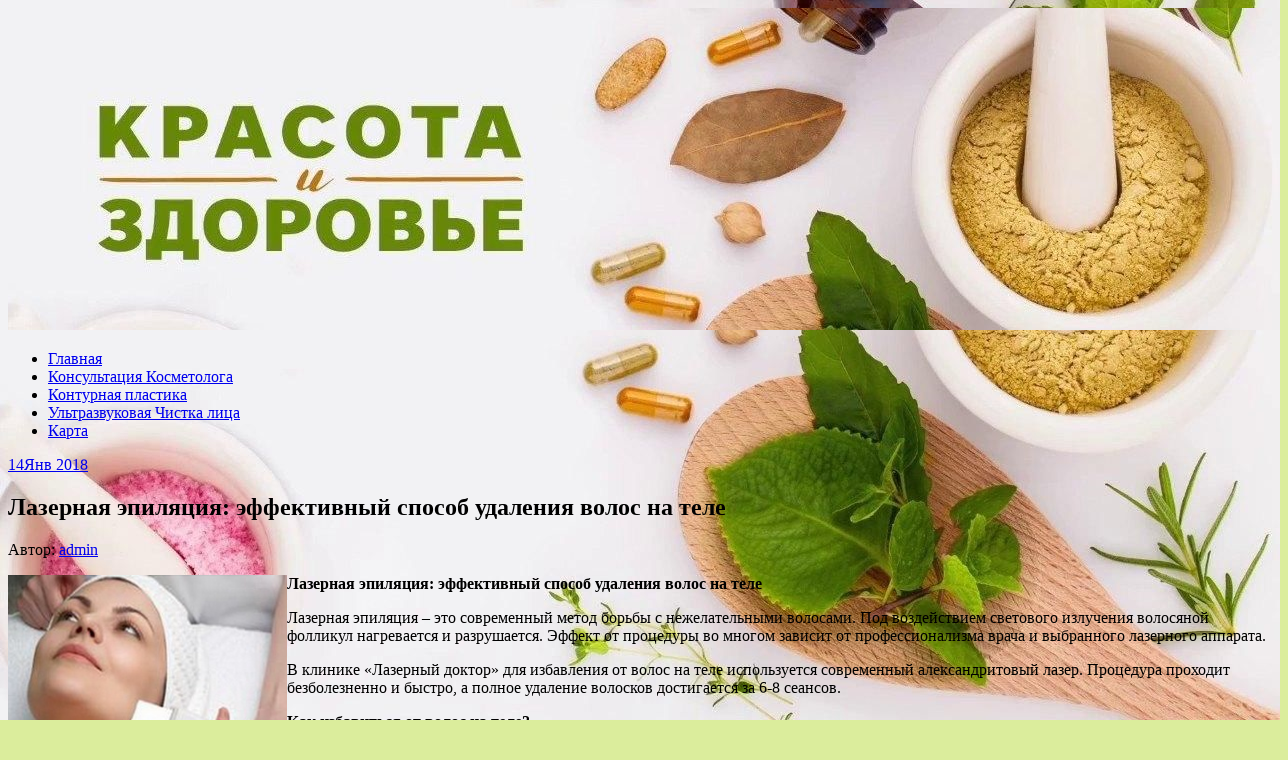

--- FILE ---
content_type: text/html; charset=UTF-8
request_url: http://bhi-ekb.ru/lazernaya-epilyaciya-tela/
body_size: 53584
content:
<!DOCTYPE html>
<html lang="ru-RU">
<head>
<meta charset="UTF-8">
<meta name="viewport" content="width=device-width, initial-scale=1">
<link rel="profile" href="http://gmpg.org/xfn/11">
<link rel="pingback" href="http://bhi-ekb.ru/xmlrpc.php">
<link rel="stylesheet" href="http://bhi-ekb.ru/wp-content/themes/contango/style.css" type="text/css" media="all" />

<title>Лазерная эпиляция: эффективный способ удаления волос на теле &#8212; Институт красоты и здоровья</title>
<link rel='dns-prefetch' href='//fonts.googleapis.com' />
<link rel='dns-prefetch' href='//s.w.org' />
<link rel="alternate" type="application/rss+xml" title="Институт красоты и здоровья &raquo; Лента" href="http://bhi-ekb.ru/feed/" />
<link rel="alternate" type="application/rss+xml" title="Институт красоты и здоровья &raquo; Лента комментариев" href="http://bhi-ekb.ru/comments/feed/" />
		<script type="text/javascript">
			window._wpemojiSettings = {"baseUrl":"https:\/\/s.w.org\/images\/core\/emoji\/11\/72x72\/","ext":".png","svgUrl":"https:\/\/s.w.org\/images\/core\/emoji\/11\/svg\/","svgExt":".svg","source":{"concatemoji":"http:\/\/bhi-ekb.ru\/wp-includes\/js\/wp-emoji-release.min.js?ver=4.9.25"}};
			!function(e,a,t){var n,r,o,i=a.createElement("canvas"),p=i.getContext&&i.getContext("2d");function s(e,t){var a=String.fromCharCode;p.clearRect(0,0,i.width,i.height),p.fillText(a.apply(this,e),0,0);e=i.toDataURL();return p.clearRect(0,0,i.width,i.height),p.fillText(a.apply(this,t),0,0),e===i.toDataURL()}function c(e){var t=a.createElement("script");t.src=e,t.defer=t.type="text/javascript",a.getElementsByTagName("head")[0].appendChild(t)}for(o=Array("flag","emoji"),t.supports={everything:!0,everythingExceptFlag:!0},r=0;r<o.length;r++)t.supports[o[r]]=function(e){if(!p||!p.fillText)return!1;switch(p.textBaseline="top",p.font="600 32px Arial",e){case"flag":return s([55356,56826,55356,56819],[55356,56826,8203,55356,56819])?!1:!s([55356,57332,56128,56423,56128,56418,56128,56421,56128,56430,56128,56423,56128,56447],[55356,57332,8203,56128,56423,8203,56128,56418,8203,56128,56421,8203,56128,56430,8203,56128,56423,8203,56128,56447]);case"emoji":return!s([55358,56760,9792,65039],[55358,56760,8203,9792,65039])}return!1}(o[r]),t.supports.everything=t.supports.everything&&t.supports[o[r]],"flag"!==o[r]&&(t.supports.everythingExceptFlag=t.supports.everythingExceptFlag&&t.supports[o[r]]);t.supports.everythingExceptFlag=t.supports.everythingExceptFlag&&!t.supports.flag,t.DOMReady=!1,t.readyCallback=function(){t.DOMReady=!0},t.supports.everything||(n=function(){t.readyCallback()},a.addEventListener?(a.addEventListener("DOMContentLoaded",n,!1),e.addEventListener("load",n,!1)):(e.attachEvent("onload",n),a.attachEvent("onreadystatechange",function(){"complete"===a.readyState&&t.readyCallback()})),(n=t.source||{}).concatemoji?c(n.concatemoji):n.wpemoji&&n.twemoji&&(c(n.twemoji),c(n.wpemoji)))}(window,document,window._wpemojiSettings);
		</script>
		<style type="text/css">
img.wp-smiley,
img.emoji {
	display: inline !important;
	border: none !important;
	box-shadow: none !important;
	height: 1em !important;
	width: 1em !important;
	margin: 0 .07em !important;
	vertical-align: -0.1em !important;
	background: none !important;
	padding: 0 !important;
}
</style>
<link rel='stylesheet' id='contango-css-960-css'  href='http://bhi-ekb.ru/wp-content/themes/contango/lib/css/960.css?ver=4.9.25' type='text/css' media='all' />
<link rel='stylesheet' id='contango-google-fonts-css'  href='http://fonts.googleapis.com/css?family=Open+Sans%7CNixie+One&#038;ver=4.9.25' type='text/css' media='all' />
<script type='text/javascript' src='http://bhi-ekb.ru/wp-includes/js/jquery/jquery.js?ver=1.12.4'></script>
<script type='text/javascript' src='http://bhi-ekb.ru/wp-includes/js/jquery/jquery-migrate.min.js?ver=1.4.1'></script>
<link rel='https://api.w.org/' href='http://bhi-ekb.ru/wp-json/' />
<link rel="EditURI" type="application/rsd+xml" title="RSD" href="http://bhi-ekb.ru/xmlrpc.php?rsd" />
<link rel="wlwmanifest" type="application/wlwmanifest+xml" href="http://bhi-ekb.ru/wp-includes/wlwmanifest.xml" /> 
<link rel='prev' title='Что такое биорепарация лица?' href='http://bhi-ekb.ru/chto-takoe-bioreparaciya-lica/' />
<link rel='next' title='Плюсы применения чистки лица ультразвуком' href='http://bhi-ekb.ru/chistka-lica-ultrazvukom/' />
<meta name="generator" content="WordPress 4.9.25" />
<link rel="canonical" href="http://bhi-ekb.ru/lazernaya-epilyaciya-tela/" />
<link rel='shortlink' href='http://bhi-ekb.ru/?p=11' />
<link rel="alternate" type="application/json+oembed" href="http://bhi-ekb.ru/wp-json/oembed/1.0/embed?url=http%3A%2F%2Fbhi-ekb.ru%2Flazernaya-epilyaciya-tela%2F" />
<link rel="alternate" type="text/xml+oembed" href="http://bhi-ekb.ru/wp-json/oembed/1.0/embed?url=http%3A%2F%2Fbhi-ekb.ru%2Flazernaya-epilyaciya-tela%2F&#038;format=xml" />
<style type="text/css" id="custom-background-css">
body.custom-background { background-color: #dbed9c; background-image: url("http://bhi-ekb.ru/wp-content/uploads/sites/8/2023/12/844.jpeg"); background-position: left top; background-size: cover; background-repeat: no-repeat; background-attachment: fixed; }
</style>
<link rel="icon" href="http://bhi-ekb.ru/wp-content/uploads/sites/8/2021/11/cropped-hGORlOVL61c-32x32.jpg" sizes="32x32" />
<link rel="icon" href="http://bhi-ekb.ru/wp-content/uploads/sites/8/2021/11/cropped-hGORlOVL61c-192x192.jpg" sizes="192x192" />
<link rel="apple-touch-icon-precomposed" href="http://bhi-ekb.ru/wp-content/uploads/sites/8/2021/11/cropped-hGORlOVL61c-180x180.jpg" />
<meta name="msapplication-TileImage" content="http://bhi-ekb.ru/wp-content/uploads/sites/8/2021/11/cropped-hGORlOVL61c-270x270.jpg" />
</head>







    <script async src="https://pagead2.googlesyndication.com/pagead/js/adsbygoogle.js?client=ca-pub-7179606486088221"
     crossorigin="anonymous"></script>
    
    
  
  
  
  
<body class="post-template-default single single-post postid-11 single-format-standard custom-background">
<div id="page" class="wrapper hfeed site">

  <header id="masthead" class="site-header" role="banner">
    <div class="container_16 clearfix">
      <div class="grid_16">
        <div id="headimg">

    
  <div id="logo-image">
    <a href="http://bhi-ekb.ru/"><img src="http://bhi-ekb.ru/wp-content/uploads/sites/8/2023/12/cropped-8447f405-c868-5384-b000-756b37d6fbc6.jpeg" width="1280" height="322" alt="Институт красоты и здоровья" /></a>
  </div><!-- end of #logo -->
  
  
</div>      </div>
    </div>
  </header><!-- #masthead -->


  <div class="container_16 clearfix">
    <nav id="site-navigation" class="grid_16 main-navigation" role="navigation">
      <div class="menu clearfix"><ul id="menu-menu-1" class="sf-menu"><li id="menu-item-342" class="menu-item menu-item-type-custom menu-item-object-custom menu-item-home menu-item-342"><a href="http://bhi-ekb.ru">Главная</a></li>
<li id="menu-item-344" class="menu-item menu-item-type-taxonomy menu-item-object-category menu-item-344"><a href="http://bhi-ekb.ru/category/konsultaciya-kosmetologa/">Консультация Косметолога</a></li>
<li id="menu-item-345" class="menu-item menu-item-type-taxonomy menu-item-object-category menu-item-345"><a href="http://bhi-ekb.ru/category/konturnaya-plastika/">Контурная пластика</a></li>
<li id="menu-item-346" class="menu-item menu-item-type-taxonomy menu-item-object-category menu-item-346"><a href="http://bhi-ekb.ru/category/ultrazvukovaya-chistka-lica/">Ультразвуковая Чистка лица</a></li>
<li id="menu-item-343" class="menu-item menu-item-type-post_type menu-item-object-page menu-item-343"><a href="http://bhi-ekb.ru/karta/">Карта</a></li>
</ul></div>    </nav><!-- #site-navigation -->
  </div>
<div id="content" class="site-content clearfix">

      
  <div class="container_16 clearfix">
    
    <div class="grid_11">
      
      <div id="primary" class="content-area">
        <main id="main" class="site-main" role="main">
  	  
      	  
                      
                            
                <article id="post-11" class="post-11 post type-post status-publish format-standard hentry category-ipl-epilyaciya tag-proceduru tag-udaleniya tag-epilyacii tag-effekta">
  
  <div class="entry-meta-group clearfix">
    <div class="grid_2 alpha">
      <time class="entry-date entry-time updated" datetime="2018-01-14T23:56:30+00:00"><a href="http://bhi-ekb.ru/lazernaya-epilyaciya-tela/" title="14.01.2018 23:56" rel="bookmark"><span class="entry-date-day">14</span><span class="entry-date-month-year">Янв 2018</span></a></time>    </div>
    <div class="grid_8 omega">
      <h1 class="entry-title entry-title-single">Лазерная эпиляция: эффективный способ удаления волос на теле</h1>
      <div class="entry-meta">    
		<span class="entry-author author vcard">Автор: <a href="http://bhi-ekb.ru/author/admin/" title="Автор: admin" rel="author"><span class="entry-author-name fn">admin</span></a></span>      </div><!-- .entry-meta -->
    </div>
  </div>
  
  <div class="entry-content clearfix">
  	<p><img src="/wp-content/uploads/sites/8/0.jpg" alt="Лазерная эпиляция: эффективный способ удаления волос на теле" align="left" width="279" height="200" class="alignleft"><strong>Лазерная эпиляция: эффективный способ удаления волос на теле</strong></p>
<p>Лазерная эпиляция – это современный метод борьбы с нежелательными волосами. Под воздействием светового излучения волосяной фолликул нагревается и разрушается. Эффект от процедуры<span id="more-11"></span> во многом зависит от профессионализма врача и выбранного лазерного аппарата.</p>
<p>В клинике «Лазерный доктор» для избавления от волос на теле используется современный александритовый лазер. Процедура проходит безболезненно и быстро, а полное удаление волосков достигается за 6-8 сеансов.</p>
<p><strong>Как избавиться от волос на теле?</strong></p>
<p>Лазерная эпиляция александритовым лазером происходит следующим образом:</p>
<p>во время вспышек аппарата монохроматический свет проникает в кожный покров на заданную глубину;</p>
<p>основной пигмент, содержащийся в волосках (меланин), поглощает излучение, в результате чего происходит нагрев;</p>
<p>тепло передается к волосяной луковице, отчего фолликул разрушается, а сам волосяной стержень спустя несколько дней самостоятельно выпадает.</p>
<p>Во время сеанса обрабатываются только те волоски, которые находятся в стадии роста. Чтобы сделать эпиляцию навсегда, без повторного роста волос, необходимо пройти курсовую обработку. Это позволит в несколько этапов удалить все волоски на коже.</p>
<p><strong>Преимущества александритового лазера</strong></p>
<p>В сети клиник «Лазерный доктор» для процесса эпиляции используется александритовый лазер. Помимо безопасности и эффективности он имеет ряд других преимуществ:</p>
<p>позволяет достичь наилучших результатов за короткое время;</p>
<p>во время обработки не травмирует кожу и не доставляет дискомфорта или болезненных ощущений за счет специальных охлаждающих насадок;</p>
  </div> <!-- end .entry-content -->
  
    
  <div class="entry-meta-bottom">
  <span class="cat-links"><span class="entry-utility-prep entry-utility-prep-cat-links">размещено в:</span> <a href="http://bhi-ekb.ru/category/ipl-epilyaciya/" rel="category tag">IPL-эпиляция</a></span><span class="entry-meta-sep"> &sdot; </span><span class="tag-links"><span class="entry-utility-prep entry-utility-prep-tag-links">Помечено:</span> <a href="http://bhi-ekb.ru/tag/proceduru/" rel="tag">процедуру</a>, <a href="http://bhi-ekb.ru/tag/udaleniya/" rel="tag">удаления</a>, <a href="http://bhi-ekb.ru/tag/epilyacii/" rel="tag">эпиляции</a>, <a href="http://bhi-ekb.ru/tag/effekta/" rel="tag">эффекта</a></span>  </div><!-- .entry-meta -->

</article> <!-- end #post-11 .post_class -->

 

<div id="comments" class="grid_inside">
  
  
    <p class="nocomments">Комментарии запрещены.</p>
  
  
</div><!-- #comments -->              
                          
                      
          <div id="loop-nav-singlular-post" class="clearfix">
  <h3 class="assistive-text">Навигация по записям</h3>
  <div class="loop-nav-previous grid_5 alpha">
    <a href="http://bhi-ekb.ru/chto-takoe-bioreparaciya-lica/" rel="prev"><span class="meta-nav">&larr;</span> Предыдущая запись</a>  </div>
  <div class="loop-nav-next grid_5 omega">
	<a href="http://bhi-ekb.ru/chistka-lica-ultrazvukom/" rel="next">Следующая запись <span class="meta-nav">&rarr;</span></a>  </div>
</div><!-- end #loop-nav-singular-post -->
      
        </main><!-- #main -->
      </div><!-- #primary -->
    
    </div> <!-- end .grid_11 -->
    
    <div id="secondary" class="grid_5 widget-area" role="complementary">
  <div id="sidebar">
  
	<aside id="search-2" class="widget widget_search widget-widget_search clearfix"><div class="widget-wrap widget-inside"><div class="search">
  <form method="get" class="searchform" action="http://bhi-ekb.ru/">
    <label for="s" class="assistive-text">Найти:</label>
    <input type="text" class="field" name="s" id="s" value="Поиск" onfocus="if(this.value==this.defaultValue)this.value='';" onblur="if(this.value=='')this.value=this.defaultValue;" />
    <input type="submit" class="submit" name="submit" id="searchsubmit" value="Поиск" />
  </form>
</div><!-- end .search --></div></aside>		<aside id="recent-posts-2" class="widget widget_recent_entries widget-widget_recent_entries clearfix"><div class="widget-wrap widget-inside">		<h3 class="widget-title">Свежие записи</h3>		<ul>
											<li>
					<a href="http://bhi-ekb.ru/konak-house-atmosfernyj-otel-s-harakterom-gde-tradiczii-vstrechayutsya-s-sovremennym-komfortom/">Konak House: атмосферный отель с характером, где традиции встречаются с современным комфортом</a>
									</li>
											<li>
					<a href="http://bhi-ekb.ru/konak-house-idealnyj-otel-dlya-sovremennyh-puteshestvennikov/">Konak House: Идеальный Отель для Современных Путешественников</a>
									</li>
											<li>
					<a href="http://bhi-ekb.ru/kak-najti-aviabilety-moskva-chelyabinsk-po-luchshim-czenam-sovety-i-rekomendaczii/">Как найти авиабилеты Москва-Челябинск по лучшим ценам: советы и рекомендации</a>
									</li>
											<li>
					<a href="http://bhi-ekb.ru/kak-pravilno-nastroit-i-provesti-pervichnuyu-nastrojku-kartridzha-dlya-filtra-vody-poshagovoe-rukovodstvo/">Как правильно настроить и провести первичную настройку картриджа для фильтра воды: Пошаговое руководство</a>
									</li>
											<li>
					<a href="http://bhi-ekb.ru/kak-pravilno-podgotovit-novyj-kartridzh-dlya-filtra-kuvshina-shagi-kotorye-obespechat-chistuyu-i-vkusnuyu-vodu-s-pervogo-dnya/">Как правильно подготовить новый картридж для фильтра-кувшина: шаги, которые обеспечат чистую и вкусную воду с первого дня</a>
									</li>
											<li>
					<a href="http://bhi-ekb.ru/kak-poluchit-skidku-70-000-sum-na-yandeks-market-v-tashkente-vsyo-chto-nuzhno-znat/">Как получить скидку 70 000 сум на Яндекс.Маркет в Ташкенте: Всё, что нужно знать</a>
									</li>
											<li>
					<a href="http://bhi-ekb.ru/kak-poluchit-skidku-70-000-sum-na-yandeks-market-v-tashkente-sekrety-vygodnyh-pokupok/">Как получить скидку 70 000 сум на Яндекс.Маркет в Ташкенте: секреты выгодных покупок</a>
									</li>
											<li>
					<a href="http://bhi-ekb.ru/skidka-70-000-sum-na-yandeks-market-v-tashkente-kak-vygodno-pokupat-tovary-onlajn/">Скидка 70 000 сум на Яндекс Маркет в Ташкенте: как выгодно покупать товары онлайн</a>
									</li>
											<li>
					<a href="http://bhi-ekb.ru/kak-proverit-kontragenta-v-uzbekistane-nadezhnye-sposoby-dlya-zashhity-biznesa/">Как проверить контрагента в Узбекистане: надежные способы для защиты бизнеса</a>
									</li>
											<li>
					<a href="http://bhi-ekb.ru/autsorsing-buhgalterskih-uslug-v-moskve-effektivnoe-reshenie-dlya-biznesa-lyubogo-masshtaba/">Аутсорсинг бухгалтерских услуг в Москве: эффективное решение для бизнеса любого масштаба</a>
									</li>
											<li>
					<a href="http://bhi-ekb.ru/autsorsing-buhgalterskih-uslug-v-moskve-nadyozhnoe-reshenie-dlya-biznesa-lyubogo-masshtaba/">Аутсорсинг бухгалтерских услуг в Москве: надёжное решение для бизнеса любого масштаба</a>
									</li>
											<li>
					<a href="http://bhi-ekb.ru/sravnitelnyj-analiz-sovremennyh-metodov-omolozheniya-kozhi-lazernye-i-inekczionnye-proczedury/">Сравнительный анализ современных методов омоложения кожи: лазерные и инъекционные процедуры</a>
									</li>
											<li>
					<a href="http://bhi-ekb.ru/telemetricheskie-ustrojstva-dlya-kardiologicheskogo-monitoringa-preimushhestva-i-perspektivy-ispolzovaniya-v-chastnyh-klinikah/">Телеметрические устройства для кардиологического мониторинга: преимущества и перспективы использования в частных клиниках</a>
									</li>
											<li>
					<a href="http://bhi-ekb.ru/elegantnost-i-professionalizm-uniforma-dlya-gostinicz-kak-neotemlemyj-element-imidzha-otelya/">Элегантность и профессионализм: униформа для гостиниц как неотъемлемый элемент имиджа отеля</a>
									</li>
											<li>
					<a href="http://bhi-ekb.ru/aktualnye-czeny-na-korobki-pereklyucheniya-peredach-kpp-dlya-avtomobilej-vaz-chto-vliyaet-na-stoimost-i-kak-sdelat-vygodnuyu-pokupku/">Актуальные цены на коробки переключения передач (КПП) для автомобилей ВАЗ: что влияет на стоимость и как сделать выгодную покупку</a>
									</li>
											<li>
					<a href="http://bhi-ekb.ru/vygodnyj-uzhin-v-navoi-vsyo-o-skidkah-ot-servisa-uzum-tezkor/">Выгодный ужин в Навои: всё о скидках от сервиса Узум Тезкор</a>
									</li>
											<li>
					<a href="http://bhi-ekb.ru/sovremennoe-reshenie-dlya-interera-ustanovka-natyazhnyh-potolkov-v-sankt-peterburge/">Современное решение для интерьера: установка натяжных потолков в Санкт-Петербурге</a>
									</li>
											<li>
					<a href="http://bhi-ekb.ru/natyazhnye-potolki-stoimost-faktory-i-kak-vybrat-optimalnyj-variant/">Натяжные потолки: стоимость, факторы и как выбрать оптимальный вариант</a>
									</li>
											<li>
					<a href="http://bhi-ekb.ru/adaltranscom-krupnyj-ekspert-po-dostavke-v-kazahstanu/">AdalTransCom: Крупный эксперт по доставке в Казахстану</a>
									</li>
											<li>
					<a href="http://bhi-ekb.ru/gepatit-b-chto-nuzhno-znat-o-zabolevanii-ego-posledstviyah-i-profilaktike/">Гепатит B: что нужно знать о заболевании, его последствиях и профилактике</a>
									</li>
											<li>
					<a href="http://bhi-ekb.ru/kak-vospolzovatsya-kuponami-ot-yandeks-eda-v-samarkande-dlya-zakaza-obeda/">Как воспользоваться купонами от Яндекс Еда в Самарканде для заказа обеда</a>
									</li>
											<li>
					<a href="http://bhi-ekb.ru/nedorogaya-mebel-v-krasnoyarske-kak-vybrat-i-gde-kupit/">Недорогая мебель в Красноярске: Как выбрать и где купить</a>
									</li>
											<li>
					<a href="http://bhi-ekb.ru/luchshie-platnye-obrazovatelnye-shkoly-v-moskve-komu-neobhodimy-i-kakovo-v-nih-uchitsya-kakim-obrazom-opredelit-podhodyashhuyu-vashim-detyam/">Лучшие платные образовательные школы в Москве. Кому необходимы и каково в них учиться? Каким образом определить подходящую вашим детям?</a>
									</li>
											<li>
					<a href="http://bhi-ekb.ru/kompaniya-serviceauto-osushhestvlyaet-srochnyj-remont-tormozov-subaru-v-almaty/">Компания ServiceAuto осуществляет срочный ремонт тормозов Субару в Алматы</a>
									</li>
											<li>
					<a href="http://bhi-ekb.ru/s-online-medical-skoraya-med-pomoshh-v-g-shymkent-stala-udobnee/">С Online Medical скорая мед. помощь в г. Шымкент стала удобнее</a>
									</li>
					</ul>
		</div></aside><aside id="tag_cloud-3" class="widget widget_tag_cloud widget-widget_tag_cloud clearfix"><div class="widget-wrap widget-inside"><h3 class="widget-title">Метки</h3><div class="tagcloud"><a href="http://bhi-ekb.ru/tag/beremennost/" class="tag-cloud-link tag-link-19 tag-link-position-1" style="font-size: 9.68pt;" aria-label="беременность (2 элемента)">беременность</a>
<a href="http://bhi-ekb.ru/tag/bolee/" class="tag-cloud-link tag-link-20 tag-link-position-2" style="font-size: 16.4pt;" aria-label="более (15 элементов)">более</a>
<a href="http://bhi-ekb.ru/tag/volosa/" class="tag-cloud-link tag-link-21 tag-link-position-3" style="font-size: 10.8pt;" aria-label="волоса (3 элемента)">волоса</a>
<a href="http://bhi-ekb.ru/tag/vosstanovleniya/" class="tag-cloud-link tag-link-22 tag-link-position-4" style="font-size: 16.213333333333pt;" aria-label="восстановления (14 элементов)">восстановления</a>
<a href="http://bhi-ekb.ru/tag/gialuronovoj/" class="tag-cloud-link tag-link-23 tag-link-position-5" style="font-size: 15.28pt;" aria-label="гиалуроновой (11 элементов)">гиалуроновой</a>
<a href="http://bhi-ekb.ru/tag/dejstvuet/" class="tag-cloud-link tag-link-24 tag-link-position-6" style="font-size: 14.906666666667pt;" aria-label="действует (10 элементов)">действует</a>
<a href="http://bhi-ekb.ru/tag/kisloty/" class="tag-cloud-link tag-link-25 tag-link-position-7" style="font-size: 15.28pt;" aria-label="кислоты (11 элементов)">кислоты</a>
<a href="http://bhi-ekb.ru/tag/kozhej/" class="tag-cloud-link tag-link-26 tag-link-position-8" style="font-size: 9.68pt;" aria-label="кожей (2 элемента)">кожей</a>
<a href="http://bhi-ekb.ru/tag/konsultaciyu/" class="tag-cloud-link tag-link-27 tag-link-position-9" style="font-size: 15.56pt;" aria-label="консультацию (12 элементов)">консультацию</a>
<a href="http://bhi-ekb.ru/tag/kosmetologi/" class="tag-cloud-link tag-link-28 tag-link-position-10" style="font-size: 19.946666666667pt;" aria-label="косметологи (37 элементов)">косметологи</a>
<a href="http://bhi-ekb.ru/tag/lazerax/" class="tag-cloud-link tag-link-29 tag-link-position-11" style="font-size: 18.08pt;" aria-label="лазерах (23 элемента)">лазерах</a>
<a href="http://bhi-ekb.ru/tag/lazernoj/" class="tag-cloud-link tag-link-30 tag-link-position-12" style="font-size: 8pt;" aria-label="лазерной (1 элемент)">лазерной</a>
<a href="http://bhi-ekb.ru/tag/lica/" class="tag-cloud-link tag-link-31 tag-link-position-13" style="font-size: 22pt;" aria-label="лица (62 элемента)">лица</a>
<a href="http://bhi-ekb.ru/tag/massazh/" class="tag-cloud-link tag-link-32 tag-link-position-14" style="font-size: 13.6pt;" aria-label="массаж (7 элементов)">массаж</a>
<a href="http://bhi-ekb.ru/tag/oblasti/" class="tag-cloud-link tag-link-33 tag-link-position-15" style="font-size: 15.56pt;" aria-label="области (12 элементов)">области</a>
<a href="http://bhi-ekb.ru/tag/ozona/" class="tag-cloud-link tag-link-34 tag-link-position-16" style="font-size: 9.68pt;" aria-label="озона (2 элемента)">озона</a>
<a href="http://bhi-ekb.ru/tag/omolozhenie/" class="tag-cloud-link tag-link-35 tag-link-position-17" style="font-size: 15.56pt;" aria-label="омоложение (12 элементов)">омоложение</a>
<a href="http://bhi-ekb.ru/tag/oslozhnenij/" class="tag-cloud-link tag-link-36 tag-link-position-18" style="font-size: 13.133333333333pt;" aria-label="осложнений (6 элементов)">осложнений</a>
<a href="http://bhi-ekb.ru/tag/pilingami/" class="tag-cloud-link tag-link-37 tag-link-position-19" style="font-size: 9.68pt;" aria-label="пилингами (2 элемента)">пилингами</a>
<a href="http://bhi-ekb.ru/tag/plastiki/" class="tag-cloud-link tag-link-38 tag-link-position-20" style="font-size: 10.8pt;" aria-label="пластики (3 элемента)">пластики</a>
<a href="http://bhi-ekb.ru/tag/pokrova/" class="tag-cloud-link tag-link-39 tag-link-position-21" style="font-size: 15.28pt;" aria-label="покрова (11 элементов)">покрова</a>
<a href="http://bhi-ekb.ru/tag/pomoshhyu/" class="tag-cloud-link tag-link-40 tag-link-position-22" style="font-size: 16.96pt;" aria-label="помощью (17 элементов)">помощью</a>
<a href="http://bhi-ekb.ru/tag/provedeniya/" class="tag-cloud-link tag-link-41 tag-link-position-23" style="font-size: 16.213333333333pt;" aria-label="проведения (14 элементов)">проведения</a>
<a href="http://bhi-ekb.ru/tag/proceduru/" class="tag-cloud-link tag-link-42 tag-link-position-24" style="font-size: 20.506666666667pt;" aria-label="процедуру (43 элемента)">процедуру</a>
<a href="http://bhi-ekb.ru/tag/rastyazhek/" class="tag-cloud-link tag-link-43 tag-link-position-25" style="font-size: 14.066666666667pt;" aria-label="растяжек (8 элементов)">растяжек</a>
<a href="http://bhi-ekb.ru/tag/rastyazhkax/" class="tag-cloud-link tag-link-44 tag-link-position-26" style="font-size: 15.56pt;" aria-label="растяжках (12 элементов)">растяжках</a>
<a href="http://bhi-ekb.ru/tag/rubcy/" class="tag-cloud-link tag-link-45 tag-link-position-27" style="font-size: 13.133333333333pt;" aria-label="рубцы (6 элементов)">рубцы</a>
<a href="http://bhi-ekb.ru/tag/sleduet/" class="tag-cloud-link tag-link-46 tag-link-position-28" style="font-size: 19.293333333333pt;" aria-label="следует (31 элемент)">следует</a>
<a href="http://bhi-ekb.ru/tag/sloyax/" class="tag-cloud-link tag-link-47 tag-link-position-29" style="font-size: 14.533333333333pt;" aria-label="слоях (9 элементов)">слоях</a>
<a href="http://bhi-ekb.ru/tag/tajskij/" class="tag-cloud-link tag-link-48 tag-link-position-30" style="font-size: 14.066666666667pt;" aria-label="тайский (8 элементов)">тайский</a>
<a href="http://bhi-ekb.ru/tag/udaleniya/" class="tag-cloud-link tag-link-49 tag-link-position-31" style="font-size: 13.6pt;" aria-label="удаления (7 элементов)">удаления</a>
<a href="http://bhi-ekb.ru/tag/fotoomolozhenie/" class="tag-cloud-link tag-link-50 tag-link-position-32" style="font-size: 13.133333333333pt;" aria-label="фотоомоложение (6 элементов)">фотоомоложение</a>
<a href="http://bhi-ekb.ru/tag/shramy/" class="tag-cloud-link tag-link-51 tag-link-position-33" style="font-size: 8pt;" aria-label="шрамы (1 элемент)">шрамы</a>
<a href="http://bhi-ekb.ru/tag/epilyacii/" class="tag-cloud-link tag-link-52 tag-link-position-34" style="font-size: 14.533333333333pt;" aria-label="эпиляции (9 элементов)">эпиляции</a>
<a href="http://bhi-ekb.ru/tag/effekta/" class="tag-cloud-link tag-link-53 tag-link-position-35" style="font-size: 17.52pt;" aria-label="эффекта (20 элементов)">эффекта</a>
<a href="http://bhi-ekb.ru/tag/effektivnym/" class="tag-cloud-link tag-link-54 tag-link-position-36" style="font-size: 9.68pt;" aria-label="эффективным (2 элемента)">эффективным</a></div>
</div></aside><aside id="archives-2" class="widget widget_archive widget-widget_archive clearfix"><div class="widget-wrap widget-inside"><h3 class="widget-title">Архивы</h3>		<label class="screen-reader-text" for="archives-dropdown-2">Архивы</label>
		<select id="archives-dropdown-2" name="archive-dropdown" onchange='document.location.href=this.options[this.selectedIndex].value;'>
			
			<option value="">Выберите месяц</option>
				<option value='http://bhi-ekb.ru/2025/12/'> Декабрь 2025 </option>
	<option value='http://bhi-ekb.ru/2025/11/'> Ноябрь 2025 </option>
	<option value='http://bhi-ekb.ru/2025/10/'> Октябрь 2025 </option>
	<option value='http://bhi-ekb.ru/2025/09/'> Сентябрь 2025 </option>
	<option value='http://bhi-ekb.ru/2025/08/'> Август 2025 </option>
	<option value='http://bhi-ekb.ru/2025/07/'> Июль 2025 </option>
	<option value='http://bhi-ekb.ru/2025/05/'> Май 2025 </option>
	<option value='http://bhi-ekb.ru/2025/04/'> Апрель 2025 </option>
	<option value='http://bhi-ekb.ru/2024/12/'> Декабрь 2024 </option>
	<option value='http://bhi-ekb.ru/2024/11/'> Ноябрь 2024 </option>
	<option value='http://bhi-ekb.ru/2024/09/'> Сентябрь 2024 </option>
	<option value='http://bhi-ekb.ru/2024/04/'> Апрель 2024 </option>
	<option value='http://bhi-ekb.ru/2024/03/'> Март 2024 </option>
	<option value='http://bhi-ekb.ru/2024/02/'> Февраль 2024 </option>
	<option value='http://bhi-ekb.ru/2023/12/'> Декабрь 2023 </option>
	<option value='http://bhi-ekb.ru/2022/06/'> Июнь 2022 </option>
	<option value='http://bhi-ekb.ru/2021/10/'> Октябрь 2021 </option>
	<option value='http://bhi-ekb.ru/2021/05/'> Май 2021 </option>
	<option value='http://bhi-ekb.ru/2021/02/'> Февраль 2021 </option>
	<option value='http://bhi-ekb.ru/2021/01/'> Январь 2021 </option>
	<option value='http://bhi-ekb.ru/2020/12/'> Декабрь 2020 </option>
	<option value='http://bhi-ekb.ru/2020/10/'> Октябрь 2020 </option>
	<option value='http://bhi-ekb.ru/2020/07/'> Июль 2020 </option>
	<option value='http://bhi-ekb.ru/2020/06/'> Июнь 2020 </option>
	<option value='http://bhi-ekb.ru/2020/05/'> Май 2020 </option>
	<option value='http://bhi-ekb.ru/2020/03/'> Март 2020 </option>
	<option value='http://bhi-ekb.ru/2020/02/'> Февраль 2020 </option>
	<option value='http://bhi-ekb.ru/2020/01/'> Январь 2020 </option>
	<option value='http://bhi-ekb.ru/2019/12/'> Декабрь 2019 </option>
	<option value='http://bhi-ekb.ru/2019/11/'> Ноябрь 2019 </option>
	<option value='http://bhi-ekb.ru/2019/10/'> Октябрь 2019 </option>
	<option value='http://bhi-ekb.ru/2018/12/'> Декабрь 2018 </option>
	<option value='http://bhi-ekb.ru/2018/11/'> Ноябрь 2018 </option>
	<option value='http://bhi-ekb.ru/2018/10/'> Октябрь 2018 </option>
	<option value='http://bhi-ekb.ru/2018/09/'> Сентябрь 2018 </option>
	<option value='http://bhi-ekb.ru/2018/08/'> Август 2018 </option>
	<option value='http://bhi-ekb.ru/2018/07/'> Июль 2018 </option>
	<option value='http://bhi-ekb.ru/2018/06/'> Июнь 2018 </option>
	<option value='http://bhi-ekb.ru/2018/05/'> Май 2018 </option>
	<option value='http://bhi-ekb.ru/2018/04/'> Апрель 2018 </option>
	<option value='http://bhi-ekb.ru/2018/03/'> Март 2018 </option>
	<option value='http://bhi-ekb.ru/2018/02/'> Февраль 2018 </option>
	<option value='http://bhi-ekb.ru/2018/01/'> Январь 2018 </option>
	<option value='http://bhi-ekb.ru/2017/09/'> Сентябрь 2017 </option>
	<option value='http://bhi-ekb.ru/2017/08/'> Август 2017 </option>
	<option value='http://bhi-ekb.ru/2017/07/'> Июль 2017 </option>
	<option value='http://bhi-ekb.ru/2017/06/'> Июнь 2017 </option>

		</select>
		</div></aside><aside id="categories-2" class="widget widget_categories widget-widget_categories clearfix"><div class="widget-wrap widget-inside"><h3 class="widget-title">Рубрики</h3>		<ul>
	<li class="cat-item cat-item-2"><a href="http://bhi-ekb.ru/category/ipl-epilyaciya/" >IPL-эпиляция</a>
</li>
	<li class="cat-item cat-item-3"><a href="http://bhi-ekb.ru/category/rf-lifting/" >RF-лифтинг</a>
</li>
	<li class="cat-item cat-item-4"><a href="http://bhi-ekb.ru/category/uncategorized/" >Uncategorized</a>
</li>
	<li class="cat-item cat-item-5"><a href="http://bhi-ekb.ru/category/bezoperacionnaya-liposakciya/" >Безоперационная Липосакция</a>
</li>
	<li class="cat-item cat-item-6"><a href="http://bhi-ekb.ru/category/bioreparaciya/" >Биорепарация</a>
</li>
	<li class="cat-item cat-item-7"><a href="http://bhi-ekb.ru/category/voskovaya-epilyaciya/" >Восковая Эпиляция</a>
</li>
	<li class="cat-item cat-item-8"><a href="http://bhi-ekb.ru/category/konsultaciya-kosmetologa/" >Консультация Косметолога</a>
</li>
	<li class="cat-item cat-item-9"><a href="http://bhi-ekb.ru/category/konturnaya-plastika/" >Контурная пластика</a>
</li>
	<li class="cat-item cat-item-10"><a href="http://bhi-ekb.ru/category/lazernaya-epilyaciya/" >Лазерная эпиляция</a>
</li>
	<li class="cat-item cat-item-11"><a href="http://bhi-ekb.ru/category/lechenie-rastyazhek/" >Лечение растяжек</a>
</li>
	<li class="cat-item cat-item-12"><a href="http://bhi-ekb.ru/category/lechenie-rubcov/" >Лечение рубцов</a>
</li>
	<li class="cat-item cat-item-1"><a href="http://bhi-ekb.ru/category/%d0%bd%d0%be%d0%b2%d0%be%d1%81%d1%82%d0%b8/" >Новости</a>
</li>
	<li class="cat-item cat-item-13"><a href="http://bhi-ekb.ru/category/ozonoterapiya/" >Озонотерапия</a>
</li>
	<li class="cat-item cat-item-14"><a href="http://bhi-ekb.ru/category/pilingi/" >Пилинги</a>
</li>
	<li class="cat-item cat-item-15"><a href="http://bhi-ekb.ru/category/tajskij-massazh/" >Тайский массаж</a>
</li>
	<li class="cat-item cat-item-16"><a href="http://bhi-ekb.ru/category/ultrazvukovaya-chistka-lica/" >Ультразвуковая Чистка лица</a>
</li>
	<li class="cat-item cat-item-17"><a href="http://bhi-ekb.ru/category/fotoomolozhenie/" >Фотоомоложение</a>
</li>
	<li class="cat-item cat-item-18"><a href="http://bhi-ekb.ru/category/endermolift-grudi/" >Эндермолифт Груди</a>
</li>
		</ul>
</div></aside><aside id="pages-3" class="widget widget_pages widget-widget_pages clearfix"><div class="widget-wrap widget-inside"><h3 class="widget-title">Страницы</h3>		<ul>
			<li class="page_item page-item-7"><a href="http://bhi-ekb.ru/karta/">Карта</a></li>
		</ul>
		</div></aside>  
  </div> <!-- end #sidebar -->
</div>  <!-- end .grid_5 -->
  </div> <!-- end .container_16 -->

</div><!-- #content -->
  


</div> <!-- end .wrapper -->

		<style type="text/css">
							.pgntn-page-pagination {
					text-align: left !important;
				}
				.pgntn-page-pagination-block {
					width: 60% !important;
					padding: 0 0 0 0;
									}
				.pgntn-page-pagination a {
					color: #1e14ca !important;
					background-color: #ffffff !important;
					text-decoration: none !important;
					border: 1px solid #cccccc !important;
									}
				.pgntn-page-pagination a:hover {
					color: #000 !important;
				}
				.pgntn-page-pagination-intro,
				.pgntn-page-pagination .current {
					background-color: #efefef !important;
					color: #000 !important;
					border: 1px solid #cccccc !important;
									}
			.archive #nav-above,
					.archive #nav-below,
					.search #nav-above,
					.search #nav-below,
					.blog #nav-below,
					.blog #nav-above,
					.navigation.paging-navigation,
					.navigation.pagination,
					.pagination.paging-pagination,
					.pagination.pagination,
					.pagination.loop-pagination,
					.bicubic-nav-link,
					#page-nav,
					.camp-paging,
					#reposter_nav-pages,
					.unity-post-pagination,
					.wordpost_content .nav_post_link,.page-link,
					.page-links,#comments .navigation,
					#comment-nav-above,
					#comment-nav-below,
					#nav-single,
					.navigation.comment-navigation,
					comment-pagination {
						display: none !important;
					}
					.single-gallery .pagination.gllrpr_pagination {
						display: block !important;
					}		</style>
	<link rel='stylesheet' id='pgntn_stylesheet-css'  href='http://bhi-ekb.ru/wp-content/plugins/pagination/css/nav-style.css?ver=4.9.25' type='text/css' media='all' />
<script type='text/javascript' src='http://bhi-ekb.ru/wp-content/themes/contango/lib/js/superfish/superfish-combine.min.js?ver=1.5.9'></script>
<script type='text/javascript' src='http://bhi-ekb.ru/wp-content/themes/contango/lib/js/common.js?ver=1.0'></script>
<script type='text/javascript' src='http://bhi-ekb.ru/wp-includes/js/wp-embed.min.js?ver=4.9.25'></script>

                    
                    
                    	
	




<ul><h4>Свежие записи</h4>
	<li><a href='http://bhi-ekb.ru/konak-house-atmosfernyj-otel-s-harakterom-gde-tradiczii-vstrechayutsya-s-sovremennym-komfortom/'>Konak House: атмосферный отель с характером, где традиции встречаются с современным комфортом</a></li>
	<li><a href='http://bhi-ekb.ru/konak-house-idealnyj-otel-dlya-sovremennyh-puteshestvennikov/'>Konak House: Идеальный Отель для Современных Путешественников</a></li>
	<li><a href='http://bhi-ekb.ru/kak-najti-aviabilety-moskva-chelyabinsk-po-luchshim-czenam-sovety-i-rekomendaczii/'>Как найти авиабилеты Москва-Челябинск по лучшим ценам: советы и рекомендации</a></li>
	<li><a href='http://bhi-ekb.ru/kak-pravilno-nastroit-i-provesti-pervichnuyu-nastrojku-kartridzha-dlya-filtra-vody-poshagovoe-rukovodstvo/'>Как правильно настроить и провести первичную настройку картриджа для фильтра воды: Пошаговое руководство</a></li>
	<li><a href='http://bhi-ekb.ru/kak-pravilno-podgotovit-novyj-kartridzh-dlya-filtra-kuvshina-shagi-kotorye-obespechat-chistuyu-i-vkusnuyu-vodu-s-pervogo-dnya/'>Как правильно подготовить новый картридж для фильтра-кувшина: шаги, которые обеспечат чистую и вкусную воду с первого дня</a></li>
	<li><a href='http://bhi-ekb.ru/kak-poluchit-skidku-70-000-sum-na-yandeks-market-v-tashkente-vsyo-chto-nuzhno-znat/'>Как получить скидку 70 000 сум на Яндекс.Маркет в Ташкенте: Всё, что нужно знать</a></li>
	<li><a href='http://bhi-ekb.ru/kak-poluchit-skidku-70-000-sum-na-yandeks-market-v-tashkente-sekrety-vygodnyh-pokupok/'>Как получить скидку 70 000 сум на Яндекс.Маркет в Ташкенте: секреты выгодных покупок</a></li>
	<li><a href='http://bhi-ekb.ru/skidka-70-000-sum-na-yandeks-market-v-tashkente-kak-vygodno-pokupat-tovary-onlajn/'>Скидка 70 000 сум на Яндекс Маркет в Ташкенте: как выгодно покупать товары онлайн</a></li>
	<li><a href='http://bhi-ekb.ru/kak-proverit-kontragenta-v-uzbekistane-nadezhnye-sposoby-dlya-zashhity-biznesa/'>Как проверить контрагента в Узбекистане: надежные способы для защиты бизнеса</a></li>
	<li><a href='http://bhi-ekb.ru/autsorsing-buhgalterskih-uslug-v-moskve-effektivnoe-reshenie-dlya-biznesa-lyubogo-masshtaba/'>Аутсорсинг бухгалтерских услуг в Москве: эффективное решение для бизнеса любого масштаба</a></li>
	<li><a href='http://bhi-ekb.ru/autsorsing-buhgalterskih-uslug-v-moskve-nadyozhnoe-reshenie-dlya-biznesa-lyubogo-masshtaba/'>Аутсорсинг бухгалтерских услуг в Москве: надёжное решение для бизнеса любого масштаба</a></li>
	<li><a href='http://bhi-ekb.ru/sravnitelnyj-analiz-sovremennyh-metodov-omolozheniya-kozhi-lazernye-i-inekczionnye-proczedury/'>Сравнительный анализ современных методов омоложения кожи: лазерные и инъекционные процедуры</a></li>
	<li><a href='http://bhi-ekb.ru/telemetricheskie-ustrojstva-dlya-kardiologicheskogo-monitoringa-preimushhestva-i-perspektivy-ispolzovaniya-v-chastnyh-klinikah/'>Телеметрические устройства для кардиологического мониторинга: преимущества и перспективы использования в частных клиниках</a></li>
	<li><a href='http://bhi-ekb.ru/elegantnost-i-professionalizm-uniforma-dlya-gostinicz-kak-neotemlemyj-element-imidzha-otelya/'>Элегантность и профессионализм: униформа для гостиниц как неотъемлемый элемент имиджа отеля</a></li>
	<li><a href='http://bhi-ekb.ru/aktualnye-czeny-na-korobki-pereklyucheniya-peredach-kpp-dlya-avtomobilej-vaz-chto-vliyaet-na-stoimost-i-kak-sdelat-vygodnuyu-pokupku/'>Актуальные цены на коробки переключения передач (КПП) для автомобилей ВАЗ: что влияет на стоимость и как сделать выгодную покупку</a></li>
	<li><a href='http://bhi-ekb.ru/vygodnyj-uzhin-v-navoi-vsyo-o-skidkah-ot-servisa-uzum-tezkor/'>Выгодный ужин в Навои: всё о скидках от сервиса Узум Тезкор</a></li>
	<li><a href='http://bhi-ekb.ru/sovremennoe-reshenie-dlya-interera-ustanovka-natyazhnyh-potolkov-v-sankt-peterburge/'>Современное решение для интерьера: установка натяжных потолков в Санкт-Петербурге</a></li>
	<li><a href='http://bhi-ekb.ru/natyazhnye-potolki-stoimost-faktory-i-kak-vybrat-optimalnyj-variant/'>Натяжные потолки: стоимость, факторы и как выбрать оптимальный вариант</a></li>
	<li><a href='http://bhi-ekb.ru/adaltranscom-krupnyj-ekspert-po-dostavke-v-kazahstanu/'>AdalTransCom: Крупный эксперт по доставке в Казахстану</a></li>
	<li><a href='http://bhi-ekb.ru/gepatit-b-chto-nuzhno-znat-o-zabolevanii-ego-posledstviyah-i-profilaktike/'>Гепатит B: что нужно знать о заболевании, его последствиях и профилактике</a></li>
	<li><a href='http://bhi-ekb.ru/kak-vospolzovatsya-kuponami-ot-yandeks-eda-v-samarkande-dlya-zakaza-obeda/'>Как воспользоваться купонами от Яндекс Еда в Самарканде для заказа обеда</a></li>
	<li><a href='http://bhi-ekb.ru/nedorogaya-mebel-v-krasnoyarske-kak-vybrat-i-gde-kupit/'>Недорогая мебель в Красноярске: Как выбрать и где купить</a></li>
	<li><a href='http://bhi-ekb.ru/luchshie-platnye-obrazovatelnye-shkoly-v-moskve-komu-neobhodimy-i-kakovo-v-nih-uchitsya-kakim-obrazom-opredelit-podhodyashhuyu-vashim-detyam/'>Лучшие платные образовательные школы в Москве. Кому необходимы и каково в них учиться? Каким образом определить подходящую вашим детям?</a></li>
	<li><a href='http://bhi-ekb.ru/kompaniya-serviceauto-osushhestvlyaet-srochnyj-remont-tormozov-subaru-v-almaty/'>Компания ServiceAuto осуществляет срочный ремонт тормозов Субару в Алматы</a></li>
	<li><a href='http://bhi-ekb.ru/s-online-medical-skoraya-med-pomoshh-v-g-shymkent-stala-udobnee/'>С Online Medical скорая мед. помощь в г. Шымкент стала удобнее</a></li>
	<li><a href='http://bhi-ekb.ru/piczcza-v-gorode-chehove-iskusstvo-piczczerijnoj-dostavki/'>Пицца в городе Чехове: Искусство Пиццерийной Доставки</a></li>
	<li><a href='http://bhi-ekb.ru/gazovye-napolnye-kotly-nadezhnoe-i-effektivnoe-otoplenie/'>Газовые напольные котлы: надежное и эффективное отопление</a></li>
	<li><a href='http://bhi-ekb.ru/pochemu-kupit-setku-rabiczu-pravilnoe-reshenie-dlya-vashego-doma-ili-biznesa/'>Почему купить сетку рабицу &#8212; правильное решение для вашего дома или бизнеса</a></li>
	<li><a href='http://bhi-ekb.ru/evolyucziya-okon-ot-antichnosti-do-sovremennosti/'>Эволюция Окон: От Античности до Современности</a></li>
	<li><a href='http://bhi-ekb.ru/effektivnyj-podbor-it-personala-klyuchevye-aspekty-i-strategii-uspeha/'>Эффективный подбор IT персонала: Ключевые аспекты и стратегии успеха</a></li>
</ul>
<br>
<ul><h4>Рубрики</h4>
<a href="http://bhi-ekb.ru/category/ipl-epilyaciya/" title="IPL-эпиляция">IPL-эпиляция</a></ul>
<br>
<ul><h4>Страницы</h4>
	<li class="page_item page-item-7"><a href="http://bhi-ekb.ru/karta/">Карта</a></li>
</ul>
<br>
<ul>
<h4>Архив</h4>
<select name="archive-dropdown" onchange="document.location.href=this.options[this.selectedIndex].value;">
  <option value="">Выберите месяц</option>
  	<option value='http://bhi-ekb.ru/2025/12/'> Декабрь 2025 </option>
	<option value='http://bhi-ekb.ru/2025/11/'> Ноябрь 2025 </option>
	<option value='http://bhi-ekb.ru/2025/10/'> Октябрь 2025 </option>
	<option value='http://bhi-ekb.ru/2025/09/'> Сентябрь 2025 </option>
	<option value='http://bhi-ekb.ru/2025/08/'> Август 2025 </option>
	<option value='http://bhi-ekb.ru/2025/07/'> Июль 2025 </option>
	<option value='http://bhi-ekb.ru/2025/05/'> Май 2025 </option>
	<option value='http://bhi-ekb.ru/2025/04/'> Апрель 2025 </option>
	<option value='http://bhi-ekb.ru/2024/12/'> Декабрь 2024 </option>
	<option value='http://bhi-ekb.ru/2024/11/'> Ноябрь 2024 </option>
	<option value='http://bhi-ekb.ru/2024/09/'> Сентябрь 2024 </option>
	<option value='http://bhi-ekb.ru/2024/04/'> Апрель 2024 </option>
	<option value='http://bhi-ekb.ru/2024/03/'> Март 2024 </option>
	<option value='http://bhi-ekb.ru/2024/02/'> Февраль 2024 </option>
	<option value='http://bhi-ekb.ru/2023/12/'> Декабрь 2023 </option>
	<option value='http://bhi-ekb.ru/2022/06/'> Июнь 2022 </option>
	<option value='http://bhi-ekb.ru/2021/10/'> Октябрь 2021 </option>
	<option value='http://bhi-ekb.ru/2021/05/'> Май 2021 </option>
	<option value='http://bhi-ekb.ru/2021/02/'> Февраль 2021 </option>
	<option value='http://bhi-ekb.ru/2021/01/'> Январь 2021 </option>
	<option value='http://bhi-ekb.ru/2020/12/'> Декабрь 2020 </option>
	<option value='http://bhi-ekb.ru/2020/10/'> Октябрь 2020 </option>
	<option value='http://bhi-ekb.ru/2020/07/'> Июль 2020 </option>
	<option value='http://bhi-ekb.ru/2020/06/'> Июнь 2020 </option>
	<option value='http://bhi-ekb.ru/2020/05/'> Май 2020 </option>
	<option value='http://bhi-ekb.ru/2020/03/'> Март 2020 </option>
	<option value='http://bhi-ekb.ru/2020/02/'> Февраль 2020 </option>
	<option value='http://bhi-ekb.ru/2020/01/'> Январь 2020 </option>
	<option value='http://bhi-ekb.ru/2019/12/'> Декабрь 2019 </option>
	<option value='http://bhi-ekb.ru/2019/11/'> Ноябрь 2019 </option>
	<option value='http://bhi-ekb.ru/2019/10/'> Октябрь 2019 </option>
	<option value='http://bhi-ekb.ru/2018/12/'> Декабрь 2018 </option>
	<option value='http://bhi-ekb.ru/2018/11/'> Ноябрь 2018 </option>
	<option value='http://bhi-ekb.ru/2018/10/'> Октябрь 2018 </option>
	<option value='http://bhi-ekb.ru/2018/09/'> Сентябрь 2018 </option>
	<option value='http://bhi-ekb.ru/2018/08/'> Август 2018 </option>
	<option value='http://bhi-ekb.ru/2018/07/'> Июль 2018 </option>
	<option value='http://bhi-ekb.ru/2018/06/'> Июнь 2018 </option>
	<option value='http://bhi-ekb.ru/2018/05/'> Май 2018 </option>
	<option value='http://bhi-ekb.ru/2018/04/'> Апрель 2018 </option>
	<option value='http://bhi-ekb.ru/2018/03/'> Март 2018 </option>
	<option value='http://bhi-ekb.ru/2018/02/'> Февраль 2018 </option>
	<option value='http://bhi-ekb.ru/2018/01/'> Январь 2018 </option>
	<option value='http://bhi-ekb.ru/2017/09/'> Сентябрь 2017 </option>
	<option value='http://bhi-ekb.ru/2017/08/'> Август 2017 </option>
	<option value='http://bhi-ekb.ru/2017/07/'> Июль 2017 </option>
	<option value='http://bhi-ekb.ru/2017/06/'> Июнь 2017 </option>
</select>
</ul>
<br>
<ul>
<h4>Посещаемость</h4>
<!--LiveInternet counter--><a href="https://www.liveinternet.ru/click"
target="_blank"><img id="licntB784" width="88" height="15" style="border:0" 
title="LiveInternet: показано число посетителей за сегодня"
src="[data-uri]"
alt=""/></a><script>(function(d,s){d.getElementById("licntB784").src=
"https://counter.yadro.ru/hit?t24.1;r"+escape(d.referrer)+
((typeof(s)=="undefined")?"":";s"+s.width+"*"+s.height+"*"+
(s.colorDepth?s.colorDepth:s.pixelDepth))+";u"+escape(d.URL)+
";h"+escape(d.title.substring(0,150))+";"+Math.random()})
(document,screen)</script><!--/LiveInternet-->

<!--/Счетчик Sape-->
<script type="text/javascript">
<!--
var _acic={dataProvider:10};(function(){var e=document.createElement("script");e.type="text/javascript";e.async=true;e.src="https://www.acint.net/aci.js";var t=document.getElementsByTagName("script")[0];t.parentNode.insertBefore(e,t)})()
//-->
</script>
</ul>
<br>
<ul>
<h4>Карта сайта</h4>
<a href="http://bhi-ekb.ru/sitemap.xml">Институт красоты и здоровья</a>
</ul>
<br>
<ul>
<h4>Контакты</h4>
<span style="background-color: #FFFFFF"><a href="http://bhi-ekb.ru/!contact.php">Форма для связи с админом</a></span>
</ul>








</body>
</html>

--- FILE ---
content_type: text/html; charset=utf-8
request_url: https://www.google.com/recaptcha/api2/aframe
body_size: 267
content:
<!DOCTYPE HTML><html><head><meta http-equiv="content-type" content="text/html; charset=UTF-8"></head><body><script nonce="s_T8WTNNy3wKPnOuvekbFw">/** Anti-fraud and anti-abuse applications only. See google.com/recaptcha */ try{var clients={'sodar':'https://pagead2.googlesyndication.com/pagead/sodar?'};window.addEventListener("message",function(a){try{if(a.source===window.parent){var b=JSON.parse(a.data);var c=clients[b['id']];if(c){var d=document.createElement('img');d.src=c+b['params']+'&rc='+(localStorage.getItem("rc::a")?sessionStorage.getItem("rc::b"):"");window.document.body.appendChild(d);sessionStorage.setItem("rc::e",parseInt(sessionStorage.getItem("rc::e")||0)+1);localStorage.setItem("rc::h",'1768809123388');}}}catch(b){}});window.parent.postMessage("_grecaptcha_ready", "*");}catch(b){}</script></body></html>